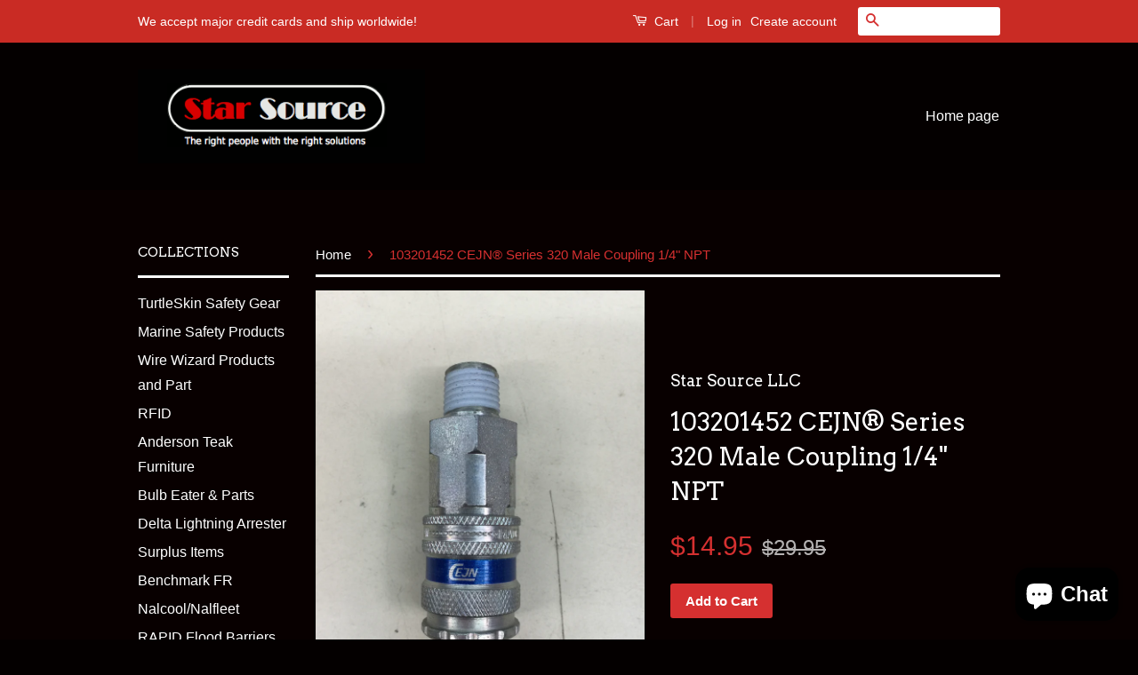

--- FILE ---
content_type: text/html; charset=utf-8
request_url: https://www.starsource-usa.com/products/copy-of-103201402-cejn-series-320-female-coupling-1-4-npt
body_size: 17796
content:
<!doctype html>
<!--[if lt IE 7]><html class="no-js lt-ie9 lt-ie8 lt-ie7" lang="en"> <![endif]-->
<!--[if IE 7]><html class="no-js lt-ie9 lt-ie8" lang="en"> <![endif]-->
<!--[if IE 8]><html class="no-js lt-ie9" lang="en"> <![endif]-->
<!--[if IE 9 ]><html class="ie9 no-js"> <![endif]-->
<!--[if (gt IE 9)|!(IE)]><!--> <html class="no-js"> <!--<![endif]-->
<head>

  <!-- Basic page needs ================================================== -->
  <meta charset="utf-8">
  <meta http-equiv="X-UA-Compatible" content="IE=edge,chrome=1">

  

  <!-- Title and description ================================================== -->
  <title>
  103201452 CEJN® Series 320 Male Coupling 1/4&quot; NPT &ndash; Star Source LLC
  </title>

  
  <meta name="description" content="103201452 CEJN® Series 320 Male Coupling 1/4&quot; NPT New P/N 103202452">
  

  <!-- Social Meta Tags ================================================== -->
  

  <meta property="og:type" content="product">
  <meta property="og:title" content="103201452 CEJN® Series 320 Male Coupling 1/4&quot; NPT">
  <meta property="og:url" content="https://www.starsource-usa.com/products/copy-of-103201402-cejn-series-320-female-coupling-1-4-npt">
  
  <meta property="og:image" content="http://www.starsource-usa.com/cdn/shop/products/2016-01-0810.28.15_grande.jpg?v=1603687479">
  <meta property="og:image:secure_url" content="https://www.starsource-usa.com/cdn/shop/products/2016-01-0810.28.15_grande.jpg?v=1603687479">
  
  <meta property="og:price:amount" content="14.95">
  <meta property="og:price:currency" content="USD">



  <meta property="og:description" content="103201452 CEJN® Series 320 Male Coupling 1/4&quot; NPT New P/N 103202452">


<meta property="og:site_name" content="Star Source LLC">




  <meta name="twitter:card" content="summary">



  <meta name="twitter:title" content="103201452 CEJN® Series 320 Male Coupling 1/4&quot; NPT">
  <meta name="twitter:description" content="103201452 CEJN® Series 320 Male Coupling 1/4&quot; NPT
New P/N 103202452">
  <meta name="twitter:image" content="https://www.starsource-usa.com/cdn/shop/products/2016-01-0810.28.15_large.jpg?v=1603687479">
  <meta name="twitter:image:width" content="480">
  <meta name="twitter:image:height" content="480">



  <!-- Helpers ================================================== -->
  <link rel="canonical" href="https://www.starsource-usa.com/products/copy-of-103201402-cejn-series-320-female-coupling-1-4-npt">
  <meta name="viewport" content="width=device-width,initial-scale=1">
  <meta name="theme-color" content="#d53030">

  
  <!-- Ajaxify Cart Plugin ================================================== -->
  <link href="//www.starsource-usa.com/cdn/shop/t/4/assets/ajaxify.scss.css?v=14563757089951194111509643180" rel="stylesheet" type="text/css" media="all" />
  

  <!-- CSS ================================================== -->
  <link href="//www.starsource-usa.com/cdn/shop/t/4/assets/timber.scss.css?v=55381667804694459081707369480" rel="stylesheet" type="text/css" media="all" />
  <link href="//www.starsource-usa.com/cdn/shop/t/4/assets/theme.scss.css?v=10259087511667382451707369480" rel="stylesheet" type="text/css" media="all" />

  

  
    
    
    <link href="//fonts.googleapis.com/css?family=Arvo:400" rel="stylesheet" type="text/css" media="all" />
  



  <!-- Header hook for plugins ================================================== -->
  <script>window.performance && window.performance.mark && window.performance.mark('shopify.content_for_header.start');</script><meta name="google-site-verification" content="2GRf1dGWJSGFReiB8mF4cRrJ9Od7aiwfV8bPEFbkYJg">
<meta id="shopify-digital-wallet" name="shopify-digital-wallet" content="/12872783/digital_wallets/dialog">
<meta name="shopify-checkout-api-token" content="9744cb9478e3d372aa95bf885c924d35">
<meta id="in-context-paypal-metadata" data-shop-id="12872783" data-venmo-supported="false" data-environment="production" data-locale="en_US" data-paypal-v4="true" data-currency="USD">
<link rel="alternate" hreflang="x-default" href="https://www.starsource-usa.com/products/copy-of-103201402-cejn-series-320-female-coupling-1-4-npt">
<link rel="alternate" hreflang="en" href="https://www.starsource-usa.com/products/copy-of-103201402-cejn-series-320-female-coupling-1-4-npt">
<link rel="alternate" hreflang="es" href="https://www.starsource-usa.com/es/products/copy-of-103201402-cejn-series-320-female-coupling-1-4-npt">
<link rel="alternate" type="application/json+oembed" href="https://www.starsource-usa.com/products/copy-of-103201402-cejn-series-320-female-coupling-1-4-npt.oembed">
<script async="async" src="/checkouts/internal/preloads.js?locale=en-US"></script>
<link rel="preconnect" href="https://shop.app" crossorigin="anonymous">
<script async="async" src="https://shop.app/checkouts/internal/preloads.js?locale=en-US&shop_id=12872783" crossorigin="anonymous"></script>
<script id="apple-pay-shop-capabilities" type="application/json">{"shopId":12872783,"countryCode":"US","currencyCode":"USD","merchantCapabilities":["supports3DS"],"merchantId":"gid:\/\/shopify\/Shop\/12872783","merchantName":"Star Source LLC","requiredBillingContactFields":["postalAddress","email"],"requiredShippingContactFields":["postalAddress","email"],"shippingType":"shipping","supportedNetworks":["visa","masterCard","amex","discover","elo","jcb"],"total":{"type":"pending","label":"Star Source LLC","amount":"1.00"},"shopifyPaymentsEnabled":true,"supportsSubscriptions":true}</script>
<script id="shopify-features" type="application/json">{"accessToken":"9744cb9478e3d372aa95bf885c924d35","betas":["rich-media-storefront-analytics"],"domain":"www.starsource-usa.com","predictiveSearch":true,"shopId":12872783,"locale":"en"}</script>
<script>var Shopify = Shopify || {};
Shopify.shop = "star-source-lifestyle.myshopify.com";
Shopify.locale = "en";
Shopify.currency = {"active":"USD","rate":"1.0"};
Shopify.country = "US";
Shopify.theme = {"name":"Classic","id":109101187,"schema_name":null,"schema_version":null,"theme_store_id":721,"role":"main"};
Shopify.theme.handle = "null";
Shopify.theme.style = {"id":null,"handle":null};
Shopify.cdnHost = "www.starsource-usa.com/cdn";
Shopify.routes = Shopify.routes || {};
Shopify.routes.root = "/";</script>
<script type="module">!function(o){(o.Shopify=o.Shopify||{}).modules=!0}(window);</script>
<script>!function(o){function n(){var o=[];function n(){o.push(Array.prototype.slice.apply(arguments))}return n.q=o,n}var t=o.Shopify=o.Shopify||{};t.loadFeatures=n(),t.autoloadFeatures=n()}(window);</script>
<script>
  window.ShopifyPay = window.ShopifyPay || {};
  window.ShopifyPay.apiHost = "shop.app\/pay";
  window.ShopifyPay.redirectState = null;
</script>
<script id="shop-js-analytics" type="application/json">{"pageType":"product"}</script>
<script defer="defer" async type="module" src="//www.starsource-usa.com/cdn/shopifycloud/shop-js/modules/v2/client.init-shop-cart-sync_BT-GjEfc.en.esm.js"></script>
<script defer="defer" async type="module" src="//www.starsource-usa.com/cdn/shopifycloud/shop-js/modules/v2/chunk.common_D58fp_Oc.esm.js"></script>
<script defer="defer" async type="module" src="//www.starsource-usa.com/cdn/shopifycloud/shop-js/modules/v2/chunk.modal_xMitdFEc.esm.js"></script>
<script type="module">
  await import("//www.starsource-usa.com/cdn/shopifycloud/shop-js/modules/v2/client.init-shop-cart-sync_BT-GjEfc.en.esm.js");
await import("//www.starsource-usa.com/cdn/shopifycloud/shop-js/modules/v2/chunk.common_D58fp_Oc.esm.js");
await import("//www.starsource-usa.com/cdn/shopifycloud/shop-js/modules/v2/chunk.modal_xMitdFEc.esm.js");

  window.Shopify.SignInWithShop?.initShopCartSync?.({"fedCMEnabled":true,"windoidEnabled":true});

</script>
<script>
  window.Shopify = window.Shopify || {};
  if (!window.Shopify.featureAssets) window.Shopify.featureAssets = {};
  window.Shopify.featureAssets['shop-js'] = {"shop-cart-sync":["modules/v2/client.shop-cart-sync_DZOKe7Ll.en.esm.js","modules/v2/chunk.common_D58fp_Oc.esm.js","modules/v2/chunk.modal_xMitdFEc.esm.js"],"init-fed-cm":["modules/v2/client.init-fed-cm_B6oLuCjv.en.esm.js","modules/v2/chunk.common_D58fp_Oc.esm.js","modules/v2/chunk.modal_xMitdFEc.esm.js"],"shop-cash-offers":["modules/v2/client.shop-cash-offers_D2sdYoxE.en.esm.js","modules/v2/chunk.common_D58fp_Oc.esm.js","modules/v2/chunk.modal_xMitdFEc.esm.js"],"shop-login-button":["modules/v2/client.shop-login-button_QeVjl5Y3.en.esm.js","modules/v2/chunk.common_D58fp_Oc.esm.js","modules/v2/chunk.modal_xMitdFEc.esm.js"],"pay-button":["modules/v2/client.pay-button_DXTOsIq6.en.esm.js","modules/v2/chunk.common_D58fp_Oc.esm.js","modules/v2/chunk.modal_xMitdFEc.esm.js"],"shop-button":["modules/v2/client.shop-button_DQZHx9pm.en.esm.js","modules/v2/chunk.common_D58fp_Oc.esm.js","modules/v2/chunk.modal_xMitdFEc.esm.js"],"avatar":["modules/v2/client.avatar_BTnouDA3.en.esm.js"],"init-windoid":["modules/v2/client.init-windoid_CR1B-cfM.en.esm.js","modules/v2/chunk.common_D58fp_Oc.esm.js","modules/v2/chunk.modal_xMitdFEc.esm.js"],"init-shop-for-new-customer-accounts":["modules/v2/client.init-shop-for-new-customer-accounts_C_vY_xzh.en.esm.js","modules/v2/client.shop-login-button_QeVjl5Y3.en.esm.js","modules/v2/chunk.common_D58fp_Oc.esm.js","modules/v2/chunk.modal_xMitdFEc.esm.js"],"init-shop-email-lookup-coordinator":["modules/v2/client.init-shop-email-lookup-coordinator_BI7n9ZSv.en.esm.js","modules/v2/chunk.common_D58fp_Oc.esm.js","modules/v2/chunk.modal_xMitdFEc.esm.js"],"init-shop-cart-sync":["modules/v2/client.init-shop-cart-sync_BT-GjEfc.en.esm.js","modules/v2/chunk.common_D58fp_Oc.esm.js","modules/v2/chunk.modal_xMitdFEc.esm.js"],"shop-toast-manager":["modules/v2/client.shop-toast-manager_DiYdP3xc.en.esm.js","modules/v2/chunk.common_D58fp_Oc.esm.js","modules/v2/chunk.modal_xMitdFEc.esm.js"],"init-customer-accounts":["modules/v2/client.init-customer-accounts_D9ZNqS-Q.en.esm.js","modules/v2/client.shop-login-button_QeVjl5Y3.en.esm.js","modules/v2/chunk.common_D58fp_Oc.esm.js","modules/v2/chunk.modal_xMitdFEc.esm.js"],"init-customer-accounts-sign-up":["modules/v2/client.init-customer-accounts-sign-up_iGw4briv.en.esm.js","modules/v2/client.shop-login-button_QeVjl5Y3.en.esm.js","modules/v2/chunk.common_D58fp_Oc.esm.js","modules/v2/chunk.modal_xMitdFEc.esm.js"],"shop-follow-button":["modules/v2/client.shop-follow-button_CqMgW2wH.en.esm.js","modules/v2/chunk.common_D58fp_Oc.esm.js","modules/v2/chunk.modal_xMitdFEc.esm.js"],"checkout-modal":["modules/v2/client.checkout-modal_xHeaAweL.en.esm.js","modules/v2/chunk.common_D58fp_Oc.esm.js","modules/v2/chunk.modal_xMitdFEc.esm.js"],"shop-login":["modules/v2/client.shop-login_D91U-Q7h.en.esm.js","modules/v2/chunk.common_D58fp_Oc.esm.js","modules/v2/chunk.modal_xMitdFEc.esm.js"],"lead-capture":["modules/v2/client.lead-capture_BJmE1dJe.en.esm.js","modules/v2/chunk.common_D58fp_Oc.esm.js","modules/v2/chunk.modal_xMitdFEc.esm.js"],"payment-terms":["modules/v2/client.payment-terms_Ci9AEqFq.en.esm.js","modules/v2/chunk.common_D58fp_Oc.esm.js","modules/v2/chunk.modal_xMitdFEc.esm.js"]};
</script>
<script id="__st">var __st={"a":12872783,"offset":-21600,"reqid":"0a37593d-9ced-4caa-b13b-5943c5e5c61b-1769102605","pageurl":"www.starsource-usa.com\/products\/copy-of-103201402-cejn-series-320-female-coupling-1-4-npt","u":"6448c55c1047","p":"product","rtyp":"product","rid":4687780642891};</script>
<script>window.ShopifyPaypalV4VisibilityTracking = true;</script>
<script id="captcha-bootstrap">!function(){'use strict';const t='contact',e='account',n='new_comment',o=[[t,t],['blogs',n],['comments',n],[t,'customer']],c=[[e,'customer_login'],[e,'guest_login'],[e,'recover_customer_password'],[e,'create_customer']],r=t=>t.map((([t,e])=>`form[action*='/${t}']:not([data-nocaptcha='true']) input[name='form_type'][value='${e}']`)).join(','),a=t=>()=>t?[...document.querySelectorAll(t)].map((t=>t.form)):[];function s(){const t=[...o],e=r(t);return a(e)}const i='password',u='form_key',d=['recaptcha-v3-token','g-recaptcha-response','h-captcha-response',i],f=()=>{try{return window.sessionStorage}catch{return}},m='__shopify_v',_=t=>t.elements[u];function p(t,e,n=!1){try{const o=window.sessionStorage,c=JSON.parse(o.getItem(e)),{data:r}=function(t){const{data:e,action:n}=t;return t[m]||n?{data:e,action:n}:{data:t,action:n}}(c);for(const[e,n]of Object.entries(r))t.elements[e]&&(t.elements[e].value=n);n&&o.removeItem(e)}catch(o){console.error('form repopulation failed',{error:o})}}const l='form_type',E='cptcha';function T(t){t.dataset[E]=!0}const w=window,h=w.document,L='Shopify',v='ce_forms',y='captcha';let A=!1;((t,e)=>{const n=(g='f06e6c50-85a8-45c8-87d0-21a2b65856fe',I='https://cdn.shopify.com/shopifycloud/storefront-forms-hcaptcha/ce_storefront_forms_captcha_hcaptcha.v1.5.2.iife.js',D={infoText:'Protected by hCaptcha',privacyText:'Privacy',termsText:'Terms'},(t,e,n)=>{const o=w[L][v],c=o.bindForm;if(c)return c(t,g,e,D).then(n);var r;o.q.push([[t,g,e,D],n]),r=I,A||(h.body.append(Object.assign(h.createElement('script'),{id:'captcha-provider',async:!0,src:r})),A=!0)});var g,I,D;w[L]=w[L]||{},w[L][v]=w[L][v]||{},w[L][v].q=[],w[L][y]=w[L][y]||{},w[L][y].protect=function(t,e){n(t,void 0,e),T(t)},Object.freeze(w[L][y]),function(t,e,n,w,h,L){const[v,y,A,g]=function(t,e,n){const i=e?o:[],u=t?c:[],d=[...i,...u],f=r(d),m=r(i),_=r(d.filter((([t,e])=>n.includes(e))));return[a(f),a(m),a(_),s()]}(w,h,L),I=t=>{const e=t.target;return e instanceof HTMLFormElement?e:e&&e.form},D=t=>v().includes(t);t.addEventListener('submit',(t=>{const e=I(t);if(!e)return;const n=D(e)&&!e.dataset.hcaptchaBound&&!e.dataset.recaptchaBound,o=_(e),c=g().includes(e)&&(!o||!o.value);(n||c)&&t.preventDefault(),c&&!n&&(function(t){try{if(!f())return;!function(t){const e=f();if(!e)return;const n=_(t);if(!n)return;const o=n.value;o&&e.removeItem(o)}(t);const e=Array.from(Array(32),(()=>Math.random().toString(36)[2])).join('');!function(t,e){_(t)||t.append(Object.assign(document.createElement('input'),{type:'hidden',name:u})),t.elements[u].value=e}(t,e),function(t,e){const n=f();if(!n)return;const o=[...t.querySelectorAll(`input[type='${i}']`)].map((({name:t})=>t)),c=[...d,...o],r={};for(const[a,s]of new FormData(t).entries())c.includes(a)||(r[a]=s);n.setItem(e,JSON.stringify({[m]:1,action:t.action,data:r}))}(t,e)}catch(e){console.error('failed to persist form',e)}}(e),e.submit())}));const S=(t,e)=>{t&&!t.dataset[E]&&(n(t,e.some((e=>e===t))),T(t))};for(const o of['focusin','change'])t.addEventListener(o,(t=>{const e=I(t);D(e)&&S(e,y())}));const B=e.get('form_key'),M=e.get(l),P=B&&M;t.addEventListener('DOMContentLoaded',(()=>{const t=y();if(P)for(const e of t)e.elements[l].value===M&&p(e,B);[...new Set([...A(),...v().filter((t=>'true'===t.dataset.shopifyCaptcha))])].forEach((e=>S(e,t)))}))}(h,new URLSearchParams(w.location.search),n,t,e,['guest_login'])})(!0,!0)}();</script>
<script integrity="sha256-4kQ18oKyAcykRKYeNunJcIwy7WH5gtpwJnB7kiuLZ1E=" data-source-attribution="shopify.loadfeatures" defer="defer" src="//www.starsource-usa.com/cdn/shopifycloud/storefront/assets/storefront/load_feature-a0a9edcb.js" crossorigin="anonymous"></script>
<script crossorigin="anonymous" defer="defer" src="//www.starsource-usa.com/cdn/shopifycloud/storefront/assets/shopify_pay/storefront-65b4c6d7.js?v=20250812"></script>
<script data-source-attribution="shopify.dynamic_checkout.dynamic.init">var Shopify=Shopify||{};Shopify.PaymentButton=Shopify.PaymentButton||{isStorefrontPortableWallets:!0,init:function(){window.Shopify.PaymentButton.init=function(){};var t=document.createElement("script");t.src="https://www.starsource-usa.com/cdn/shopifycloud/portable-wallets/latest/portable-wallets.en.js",t.type="module",document.head.appendChild(t)}};
</script>
<script data-source-attribution="shopify.dynamic_checkout.buyer_consent">
  function portableWalletsHideBuyerConsent(e){var t=document.getElementById("shopify-buyer-consent"),n=document.getElementById("shopify-subscription-policy-button");t&&n&&(t.classList.add("hidden"),t.setAttribute("aria-hidden","true"),n.removeEventListener("click",e))}function portableWalletsShowBuyerConsent(e){var t=document.getElementById("shopify-buyer-consent"),n=document.getElementById("shopify-subscription-policy-button");t&&n&&(t.classList.remove("hidden"),t.removeAttribute("aria-hidden"),n.addEventListener("click",e))}window.Shopify?.PaymentButton&&(window.Shopify.PaymentButton.hideBuyerConsent=portableWalletsHideBuyerConsent,window.Shopify.PaymentButton.showBuyerConsent=portableWalletsShowBuyerConsent);
</script>
<script data-source-attribution="shopify.dynamic_checkout.cart.bootstrap">document.addEventListener("DOMContentLoaded",(function(){function t(){return document.querySelector("shopify-accelerated-checkout-cart, shopify-accelerated-checkout")}if(t())Shopify.PaymentButton.init();else{new MutationObserver((function(e,n){t()&&(Shopify.PaymentButton.init(),n.disconnect())})).observe(document.body,{childList:!0,subtree:!0})}}));
</script>
<link id="shopify-accelerated-checkout-styles" rel="stylesheet" media="screen" href="https://www.starsource-usa.com/cdn/shopifycloud/portable-wallets/latest/accelerated-checkout-backwards-compat.css" crossorigin="anonymous">
<style id="shopify-accelerated-checkout-cart">
        #shopify-buyer-consent {
  margin-top: 1em;
  display: inline-block;
  width: 100%;
}

#shopify-buyer-consent.hidden {
  display: none;
}

#shopify-subscription-policy-button {
  background: none;
  border: none;
  padding: 0;
  text-decoration: underline;
  font-size: inherit;
  cursor: pointer;
}

#shopify-subscription-policy-button::before {
  box-shadow: none;
}

      </style>

<script>window.performance && window.performance.mark && window.performance.mark('shopify.content_for_header.end');</script>

  

<!--[if lt IE 9]>
<script src="//cdnjs.cloudflare.com/ajax/libs/html5shiv/3.7.2/html5shiv.min.js" type="text/javascript"></script>
<script src="//www.starsource-usa.com/cdn/shop/t/4/assets/respond.min.js?v=52248677837542619231464382554" type="text/javascript"></script>
<link href="//www.starsource-usa.com/cdn/shop/t/4/assets/respond-proxy.html" id="respond-proxy" rel="respond-proxy" />
<link href="//www.starsource-usa.com/search?q=54f5a23c6843aad7c13ebeba525bd820" id="respond-redirect" rel="respond-redirect" />
<script src="//www.starsource-usa.com/search?q=54f5a23c6843aad7c13ebeba525bd820" type="text/javascript"></script>
<![endif]-->



  <script src="//ajax.googleapis.com/ajax/libs/jquery/1.11.0/jquery.min.js" type="text/javascript"></script>
  <script src="//www.starsource-usa.com/cdn/shop/t/4/assets/modernizr.min.js?v=26620055551102246001464382553" type="text/javascript"></script>

  
  

<script src="https://cdn.shopify.com/extensions/e8878072-2f6b-4e89-8082-94b04320908d/inbox-1254/assets/inbox-chat-loader.js" type="text/javascript" defer="defer"></script>
<link href="https://monorail-edge.shopifysvc.com" rel="dns-prefetch">
<script>(function(){if ("sendBeacon" in navigator && "performance" in window) {try {var session_token_from_headers = performance.getEntriesByType('navigation')[0].serverTiming.find(x => x.name == '_s').description;} catch {var session_token_from_headers = undefined;}var session_cookie_matches = document.cookie.match(/_shopify_s=([^;]*)/);var session_token_from_cookie = session_cookie_matches && session_cookie_matches.length === 2 ? session_cookie_matches[1] : "";var session_token = session_token_from_headers || session_token_from_cookie || "";function handle_abandonment_event(e) {var entries = performance.getEntries().filter(function(entry) {return /monorail-edge.shopifysvc.com/.test(entry.name);});if (!window.abandonment_tracked && entries.length === 0) {window.abandonment_tracked = true;var currentMs = Date.now();var navigation_start = performance.timing.navigationStart;var payload = {shop_id: 12872783,url: window.location.href,navigation_start,duration: currentMs - navigation_start,session_token,page_type: "product"};window.navigator.sendBeacon("https://monorail-edge.shopifysvc.com/v1/produce", JSON.stringify({schema_id: "online_store_buyer_site_abandonment/1.1",payload: payload,metadata: {event_created_at_ms: currentMs,event_sent_at_ms: currentMs}}));}}window.addEventListener('pagehide', handle_abandonment_event);}}());</script>
<script id="web-pixels-manager-setup">(function e(e,d,r,n,o){if(void 0===o&&(o={}),!Boolean(null===(a=null===(i=window.Shopify)||void 0===i?void 0:i.analytics)||void 0===a?void 0:a.replayQueue)){var i,a;window.Shopify=window.Shopify||{};var t=window.Shopify;t.analytics=t.analytics||{};var s=t.analytics;s.replayQueue=[],s.publish=function(e,d,r){return s.replayQueue.push([e,d,r]),!0};try{self.performance.mark("wpm:start")}catch(e){}var l=function(){var e={modern:/Edge?\/(1{2}[4-9]|1[2-9]\d|[2-9]\d{2}|\d{4,})\.\d+(\.\d+|)|Firefox\/(1{2}[4-9]|1[2-9]\d|[2-9]\d{2}|\d{4,})\.\d+(\.\d+|)|Chrom(ium|e)\/(9{2}|\d{3,})\.\d+(\.\d+|)|(Maci|X1{2}).+ Version\/(15\.\d+|(1[6-9]|[2-9]\d|\d{3,})\.\d+)([,.]\d+|)( \(\w+\)|)( Mobile\/\w+|) Safari\/|Chrome.+OPR\/(9{2}|\d{3,})\.\d+\.\d+|(CPU[ +]OS|iPhone[ +]OS|CPU[ +]iPhone|CPU IPhone OS|CPU iPad OS)[ +]+(15[._]\d+|(1[6-9]|[2-9]\d|\d{3,})[._]\d+)([._]\d+|)|Android:?[ /-](13[3-9]|1[4-9]\d|[2-9]\d{2}|\d{4,})(\.\d+|)(\.\d+|)|Android.+Firefox\/(13[5-9]|1[4-9]\d|[2-9]\d{2}|\d{4,})\.\d+(\.\d+|)|Android.+Chrom(ium|e)\/(13[3-9]|1[4-9]\d|[2-9]\d{2}|\d{4,})\.\d+(\.\d+|)|SamsungBrowser\/([2-9]\d|\d{3,})\.\d+/,legacy:/Edge?\/(1[6-9]|[2-9]\d|\d{3,})\.\d+(\.\d+|)|Firefox\/(5[4-9]|[6-9]\d|\d{3,})\.\d+(\.\d+|)|Chrom(ium|e)\/(5[1-9]|[6-9]\d|\d{3,})\.\d+(\.\d+|)([\d.]+$|.*Safari\/(?![\d.]+ Edge\/[\d.]+$))|(Maci|X1{2}).+ Version\/(10\.\d+|(1[1-9]|[2-9]\d|\d{3,})\.\d+)([,.]\d+|)( \(\w+\)|)( Mobile\/\w+|) Safari\/|Chrome.+OPR\/(3[89]|[4-9]\d|\d{3,})\.\d+\.\d+|(CPU[ +]OS|iPhone[ +]OS|CPU[ +]iPhone|CPU IPhone OS|CPU iPad OS)[ +]+(10[._]\d+|(1[1-9]|[2-9]\d|\d{3,})[._]\d+)([._]\d+|)|Android:?[ /-](13[3-9]|1[4-9]\d|[2-9]\d{2}|\d{4,})(\.\d+|)(\.\d+|)|Mobile Safari.+OPR\/([89]\d|\d{3,})\.\d+\.\d+|Android.+Firefox\/(13[5-9]|1[4-9]\d|[2-9]\d{2}|\d{4,})\.\d+(\.\d+|)|Android.+Chrom(ium|e)\/(13[3-9]|1[4-9]\d|[2-9]\d{2}|\d{4,})\.\d+(\.\d+|)|Android.+(UC? ?Browser|UCWEB|U3)[ /]?(15\.([5-9]|\d{2,})|(1[6-9]|[2-9]\d|\d{3,})\.\d+)\.\d+|SamsungBrowser\/(5\.\d+|([6-9]|\d{2,})\.\d+)|Android.+MQ{2}Browser\/(14(\.(9|\d{2,})|)|(1[5-9]|[2-9]\d|\d{3,})(\.\d+|))(\.\d+|)|K[Aa][Ii]OS\/(3\.\d+|([4-9]|\d{2,})\.\d+)(\.\d+|)/},d=e.modern,r=e.legacy,n=navigator.userAgent;return n.match(d)?"modern":n.match(r)?"legacy":"unknown"}(),u="modern"===l?"modern":"legacy",c=(null!=n?n:{modern:"",legacy:""})[u],f=function(e){return[e.baseUrl,"/wpm","/b",e.hashVersion,"modern"===e.buildTarget?"m":"l",".js"].join("")}({baseUrl:d,hashVersion:r,buildTarget:u}),m=function(e){var d=e.version,r=e.bundleTarget,n=e.surface,o=e.pageUrl,i=e.monorailEndpoint;return{emit:function(e){var a=e.status,t=e.errorMsg,s=(new Date).getTime(),l=JSON.stringify({metadata:{event_sent_at_ms:s},events:[{schema_id:"web_pixels_manager_load/3.1",payload:{version:d,bundle_target:r,page_url:o,status:a,surface:n,error_msg:t},metadata:{event_created_at_ms:s}}]});if(!i)return console&&console.warn&&console.warn("[Web Pixels Manager] No Monorail endpoint provided, skipping logging."),!1;try{return self.navigator.sendBeacon.bind(self.navigator)(i,l)}catch(e){}var u=new XMLHttpRequest;try{return u.open("POST",i,!0),u.setRequestHeader("Content-Type","text/plain"),u.send(l),!0}catch(e){return console&&console.warn&&console.warn("[Web Pixels Manager] Got an unhandled error while logging to Monorail."),!1}}}}({version:r,bundleTarget:l,surface:e.surface,pageUrl:self.location.href,monorailEndpoint:e.monorailEndpoint});try{o.browserTarget=l,function(e){var d=e.src,r=e.async,n=void 0===r||r,o=e.onload,i=e.onerror,a=e.sri,t=e.scriptDataAttributes,s=void 0===t?{}:t,l=document.createElement("script"),u=document.querySelector("head"),c=document.querySelector("body");if(l.async=n,l.src=d,a&&(l.integrity=a,l.crossOrigin="anonymous"),s)for(var f in s)if(Object.prototype.hasOwnProperty.call(s,f))try{l.dataset[f]=s[f]}catch(e){}if(o&&l.addEventListener("load",o),i&&l.addEventListener("error",i),u)u.appendChild(l);else{if(!c)throw new Error("Did not find a head or body element to append the script");c.appendChild(l)}}({src:f,async:!0,onload:function(){if(!function(){var e,d;return Boolean(null===(d=null===(e=window.Shopify)||void 0===e?void 0:e.analytics)||void 0===d?void 0:d.initialized)}()){var d=window.webPixelsManager.init(e)||void 0;if(d){var r=window.Shopify.analytics;r.replayQueue.forEach((function(e){var r=e[0],n=e[1],o=e[2];d.publishCustomEvent(r,n,o)})),r.replayQueue=[],r.publish=d.publishCustomEvent,r.visitor=d.visitor,r.initialized=!0}}},onerror:function(){return m.emit({status:"failed",errorMsg:"".concat(f," has failed to load")})},sri:function(e){var d=/^sha384-[A-Za-z0-9+/=]+$/;return"string"==typeof e&&d.test(e)}(c)?c:"",scriptDataAttributes:o}),m.emit({status:"loading"})}catch(e){m.emit({status:"failed",errorMsg:(null==e?void 0:e.message)||"Unknown error"})}}})({shopId: 12872783,storefrontBaseUrl: "https://www.starsource-usa.com",extensionsBaseUrl: "https://extensions.shopifycdn.com/cdn/shopifycloud/web-pixels-manager",monorailEndpoint: "https://monorail-edge.shopifysvc.com/unstable/produce_batch",surface: "storefront-renderer",enabledBetaFlags: ["2dca8a86"],webPixelsConfigList: [{"id":"301891659","configuration":"{\"config\":\"{\\\"pixel_id\\\":\\\"GT-T9KV7WC\\\",\\\"target_country\\\":\\\"US\\\",\\\"gtag_events\\\":[{\\\"type\\\":\\\"purchase\\\",\\\"action_label\\\":\\\"MC-V75192T7Q6\\\"},{\\\"type\\\":\\\"page_view\\\",\\\"action_label\\\":\\\"MC-V75192T7Q6\\\"},{\\\"type\\\":\\\"view_item\\\",\\\"action_label\\\":\\\"MC-V75192T7Q6\\\"}],\\\"enable_monitoring_mode\\\":false}\"}","eventPayloadVersion":"v1","runtimeContext":"OPEN","scriptVersion":"b2a88bafab3e21179ed38636efcd8a93","type":"APP","apiClientId":1780363,"privacyPurposes":[],"dataSharingAdjustments":{"protectedCustomerApprovalScopes":["read_customer_address","read_customer_email","read_customer_name","read_customer_personal_data","read_customer_phone"]}},{"id":"shopify-app-pixel","configuration":"{}","eventPayloadVersion":"v1","runtimeContext":"STRICT","scriptVersion":"0450","apiClientId":"shopify-pixel","type":"APP","privacyPurposes":["ANALYTICS","MARKETING"]},{"id":"shopify-custom-pixel","eventPayloadVersion":"v1","runtimeContext":"LAX","scriptVersion":"0450","apiClientId":"shopify-pixel","type":"CUSTOM","privacyPurposes":["ANALYTICS","MARKETING"]}],isMerchantRequest: false,initData: {"shop":{"name":"Star Source LLC","paymentSettings":{"currencyCode":"USD"},"myshopifyDomain":"star-source-lifestyle.myshopify.com","countryCode":"US","storefrontUrl":"https:\/\/www.starsource-usa.com"},"customer":null,"cart":null,"checkout":null,"productVariants":[{"price":{"amount":14.95,"currencyCode":"USD"},"product":{"title":"103201452 CEJN® Series 320 Male Coupling 1\/4\" NPT","vendor":"Star Source LLC","id":"4687780642891","untranslatedTitle":"103201452 CEJN® Series 320 Male Coupling 1\/4\" NPT","url":"\/products\/copy-of-103201402-cejn-series-320-female-coupling-1-4-npt","type":"Surplus"},"id":"32919105536075","image":{"src":"\/\/www.starsource-usa.com\/cdn\/shop\/products\/2016-01-0810.28.15.jpg?v=1603687479"},"sku":"10-320-1402 CEJN","title":"Default Title","untranslatedTitle":"Default Title"}],"purchasingCompany":null},},"https://www.starsource-usa.com/cdn","fcfee988w5aeb613cpc8e4bc33m6693e112",{"modern":"","legacy":""},{"shopId":"12872783","storefrontBaseUrl":"https:\/\/www.starsource-usa.com","extensionBaseUrl":"https:\/\/extensions.shopifycdn.com\/cdn\/shopifycloud\/web-pixels-manager","surface":"storefront-renderer","enabledBetaFlags":"[\"2dca8a86\"]","isMerchantRequest":"false","hashVersion":"fcfee988w5aeb613cpc8e4bc33m6693e112","publish":"custom","events":"[[\"page_viewed\",{}],[\"product_viewed\",{\"productVariant\":{\"price\":{\"amount\":14.95,\"currencyCode\":\"USD\"},\"product\":{\"title\":\"103201452 CEJN® Series 320 Male Coupling 1\/4\\\" NPT\",\"vendor\":\"Star Source LLC\",\"id\":\"4687780642891\",\"untranslatedTitle\":\"103201452 CEJN® Series 320 Male Coupling 1\/4\\\" NPT\",\"url\":\"\/products\/copy-of-103201402-cejn-series-320-female-coupling-1-4-npt\",\"type\":\"Surplus\"},\"id\":\"32919105536075\",\"image\":{\"src\":\"\/\/www.starsource-usa.com\/cdn\/shop\/products\/2016-01-0810.28.15.jpg?v=1603687479\"},\"sku\":\"10-320-1402 CEJN\",\"title\":\"Default Title\",\"untranslatedTitle\":\"Default Title\"}}]]"});</script><script>
  window.ShopifyAnalytics = window.ShopifyAnalytics || {};
  window.ShopifyAnalytics.meta = window.ShopifyAnalytics.meta || {};
  window.ShopifyAnalytics.meta.currency = 'USD';
  var meta = {"product":{"id":4687780642891,"gid":"gid:\/\/shopify\/Product\/4687780642891","vendor":"Star Source LLC","type":"Surplus","handle":"copy-of-103201402-cejn-series-320-female-coupling-1-4-npt","variants":[{"id":32919105536075,"price":1495,"name":"103201452 CEJN® Series 320 Male Coupling 1\/4\" NPT","public_title":null,"sku":"10-320-1402 CEJN"}],"remote":false},"page":{"pageType":"product","resourceType":"product","resourceId":4687780642891,"requestId":"0a37593d-9ced-4caa-b13b-5943c5e5c61b-1769102605"}};
  for (var attr in meta) {
    window.ShopifyAnalytics.meta[attr] = meta[attr];
  }
</script>
<script class="analytics">
  (function () {
    var customDocumentWrite = function(content) {
      var jquery = null;

      if (window.jQuery) {
        jquery = window.jQuery;
      } else if (window.Checkout && window.Checkout.$) {
        jquery = window.Checkout.$;
      }

      if (jquery) {
        jquery('body').append(content);
      }
    };

    var hasLoggedConversion = function(token) {
      if (token) {
        return document.cookie.indexOf('loggedConversion=' + token) !== -1;
      }
      return false;
    }

    var setCookieIfConversion = function(token) {
      if (token) {
        var twoMonthsFromNow = new Date(Date.now());
        twoMonthsFromNow.setMonth(twoMonthsFromNow.getMonth() + 2);

        document.cookie = 'loggedConversion=' + token + '; expires=' + twoMonthsFromNow;
      }
    }

    var trekkie = window.ShopifyAnalytics.lib = window.trekkie = window.trekkie || [];
    if (trekkie.integrations) {
      return;
    }
    trekkie.methods = [
      'identify',
      'page',
      'ready',
      'track',
      'trackForm',
      'trackLink'
    ];
    trekkie.factory = function(method) {
      return function() {
        var args = Array.prototype.slice.call(arguments);
        args.unshift(method);
        trekkie.push(args);
        return trekkie;
      };
    };
    for (var i = 0; i < trekkie.methods.length; i++) {
      var key = trekkie.methods[i];
      trekkie[key] = trekkie.factory(key);
    }
    trekkie.load = function(config) {
      trekkie.config = config || {};
      trekkie.config.initialDocumentCookie = document.cookie;
      var first = document.getElementsByTagName('script')[0];
      var script = document.createElement('script');
      script.type = 'text/javascript';
      script.onerror = function(e) {
        var scriptFallback = document.createElement('script');
        scriptFallback.type = 'text/javascript';
        scriptFallback.onerror = function(error) {
                var Monorail = {
      produce: function produce(monorailDomain, schemaId, payload) {
        var currentMs = new Date().getTime();
        var event = {
          schema_id: schemaId,
          payload: payload,
          metadata: {
            event_created_at_ms: currentMs,
            event_sent_at_ms: currentMs
          }
        };
        return Monorail.sendRequest("https://" + monorailDomain + "/v1/produce", JSON.stringify(event));
      },
      sendRequest: function sendRequest(endpointUrl, payload) {
        // Try the sendBeacon API
        if (window && window.navigator && typeof window.navigator.sendBeacon === 'function' && typeof window.Blob === 'function' && !Monorail.isIos12()) {
          var blobData = new window.Blob([payload], {
            type: 'text/plain'
          });

          if (window.navigator.sendBeacon(endpointUrl, blobData)) {
            return true;
          } // sendBeacon was not successful

        } // XHR beacon

        var xhr = new XMLHttpRequest();

        try {
          xhr.open('POST', endpointUrl);
          xhr.setRequestHeader('Content-Type', 'text/plain');
          xhr.send(payload);
        } catch (e) {
          console.log(e);
        }

        return false;
      },
      isIos12: function isIos12() {
        return window.navigator.userAgent.lastIndexOf('iPhone; CPU iPhone OS 12_') !== -1 || window.navigator.userAgent.lastIndexOf('iPad; CPU OS 12_') !== -1;
      }
    };
    Monorail.produce('monorail-edge.shopifysvc.com',
      'trekkie_storefront_load_errors/1.1',
      {shop_id: 12872783,
      theme_id: 109101187,
      app_name: "storefront",
      context_url: window.location.href,
      source_url: "//www.starsource-usa.com/cdn/s/trekkie.storefront.46a754ac07d08c656eb845cfbf513dd9a18d4ced.min.js"});

        };
        scriptFallback.async = true;
        scriptFallback.src = '//www.starsource-usa.com/cdn/s/trekkie.storefront.46a754ac07d08c656eb845cfbf513dd9a18d4ced.min.js';
        first.parentNode.insertBefore(scriptFallback, first);
      };
      script.async = true;
      script.src = '//www.starsource-usa.com/cdn/s/trekkie.storefront.46a754ac07d08c656eb845cfbf513dd9a18d4ced.min.js';
      first.parentNode.insertBefore(script, first);
    };
    trekkie.load(
      {"Trekkie":{"appName":"storefront","development":false,"defaultAttributes":{"shopId":12872783,"isMerchantRequest":null,"themeId":109101187,"themeCityHash":"6858237782850055571","contentLanguage":"en","currency":"USD","eventMetadataId":"5103137d-df03-4956-94b2-59a9984beb3f"},"isServerSideCookieWritingEnabled":true,"monorailRegion":"shop_domain","enabledBetaFlags":["65f19447"]},"Session Attribution":{},"S2S":{"facebookCapiEnabled":false,"source":"trekkie-storefront-renderer","apiClientId":580111}}
    );

    var loaded = false;
    trekkie.ready(function() {
      if (loaded) return;
      loaded = true;

      window.ShopifyAnalytics.lib = window.trekkie;

      var originalDocumentWrite = document.write;
      document.write = customDocumentWrite;
      try { window.ShopifyAnalytics.merchantGoogleAnalytics.call(this); } catch(error) {};
      document.write = originalDocumentWrite;

      window.ShopifyAnalytics.lib.page(null,{"pageType":"product","resourceType":"product","resourceId":4687780642891,"requestId":"0a37593d-9ced-4caa-b13b-5943c5e5c61b-1769102605","shopifyEmitted":true});

      var match = window.location.pathname.match(/checkouts\/(.+)\/(thank_you|post_purchase)/)
      var token = match? match[1]: undefined;
      if (!hasLoggedConversion(token)) {
        setCookieIfConversion(token);
        window.ShopifyAnalytics.lib.track("Viewed Product",{"currency":"USD","variantId":32919105536075,"productId":4687780642891,"productGid":"gid:\/\/shopify\/Product\/4687780642891","name":"103201452 CEJN® Series 320 Male Coupling 1\/4\" NPT","price":"14.95","sku":"10-320-1402 CEJN","brand":"Star Source LLC","variant":null,"category":"Surplus","nonInteraction":true,"remote":false},undefined,undefined,{"shopifyEmitted":true});
      window.ShopifyAnalytics.lib.track("monorail:\/\/trekkie_storefront_viewed_product\/1.1",{"currency":"USD","variantId":32919105536075,"productId":4687780642891,"productGid":"gid:\/\/shopify\/Product\/4687780642891","name":"103201452 CEJN® Series 320 Male Coupling 1\/4\" NPT","price":"14.95","sku":"10-320-1402 CEJN","brand":"Star Source LLC","variant":null,"category":"Surplus","nonInteraction":true,"remote":false,"referer":"https:\/\/www.starsource-usa.com\/products\/copy-of-103201402-cejn-series-320-female-coupling-1-4-npt"});
      }
    });


        var eventsListenerScript = document.createElement('script');
        eventsListenerScript.async = true;
        eventsListenerScript.src = "//www.starsource-usa.com/cdn/shopifycloud/storefront/assets/shop_events_listener-3da45d37.js";
        document.getElementsByTagName('head')[0].appendChild(eventsListenerScript);

})();</script>
<script
  defer
  src="https://www.starsource-usa.com/cdn/shopifycloud/perf-kit/shopify-perf-kit-3.0.4.min.js"
  data-application="storefront-renderer"
  data-shop-id="12872783"
  data-render-region="gcp-us-central1"
  data-page-type="product"
  data-theme-instance-id="109101187"
  data-theme-name=""
  data-theme-version=""
  data-monorail-region="shop_domain"
  data-resource-timing-sampling-rate="10"
  data-shs="true"
  data-shs-beacon="true"
  data-shs-export-with-fetch="true"
  data-shs-logs-sample-rate="1"
  data-shs-beacon-endpoint="https://www.starsource-usa.com/api/collect"
></script>
</head>

<body id="103201452-cejn-series-320-male-coupling-1-4-quot-npt" class="template-product" >

  <div class="header-bar">
  <div class="wrapper medium-down--hide">
    <div class="large--display-table">
      <div class="header-bar__left large--display-table-cell">
        
          <div class="header-bar__module header-bar__message">
            We accept major credit cards and ship worldwide!
          </div>
        
      </div>

      <div class="header-bar__right large--display-table-cell">
        <div class="header-bar__module">
          <a href="/cart" class="cart-toggle">
            <span class="icon icon-cart header-bar__cart-icon" aria-hidden="true"></span>
            Cart
            <span class="cart-count header-bar__cart-count hidden-count">0</span>
          </a>
        </div>

        
          <span class="header-bar__sep" aria-hidden="true">|</span>
          <ul class="header-bar__module header-bar__module--list">
            
              <li>
                <a href="https://www.starsource-usa.com/customer_authentication/redirect?locale=en&amp;region_country=US" id="customer_login_link">Log in</a>
              </li>
              <li>
                <a href="https://shopify.com/12872783/account?locale=en" id="customer_register_link">Create account</a>
              </li>
            
          </ul>
        
        
        
          <div class="header-bar__module header-bar__search">
            


  <form action="/search" method="get" class="header-bar__search-form clearfix" role="search">
    
    <input type="search" name="q" value="" aria-label="Search our store" class="header-bar__search-input">
    <button type="submit" class="btn icon-fallback-text header-bar__search-submit">
      <span class="icon icon-search" aria-hidden="true"></span>
      <span class="fallback-text">Search</span>
    </button>
  </form>


          </div>
        

      </div>
    </div>
  </div>
  <div class="wrapper large--hide">
    <button type="button" class="mobile-nav-trigger" id="MobileNavTrigger">
      <span class="icon icon-hamburger" aria-hidden="true"></span>
      Menu
    </button>
    <a href="/cart" class="cart-toggle mobile-cart-toggle">
      <span class="icon icon-cart header-bar__cart-icon" aria-hidden="true"></span>
      Cart <span class="cart-count hidden-count">0</span>
    </a>
  </div>
  <ul id="MobileNav" class="mobile-nav large--hide">
  
  
  
  <li class="mobile-nav__link" aria-haspopup="true">
    
      <a href="/" class="mobile-nav">
        Home page
      </a>
    
  </li>
  
  
    
      
      
      
      
      
        <li class="mobile-nav__link" aria-haspopup="true">
  <a href="#" class="mobile-nav__sublist-trigger">
    Collections
    <span class="icon-fallback-text mobile-nav__sublist-expand">
  <span class="icon icon-plus" aria-hidden="true"></span>
  <span class="fallback-text">+</span>
</span>
<span class="icon-fallback-text mobile-nav__sublist-contract">
  <span class="icon icon-minus" aria-hidden="true"></span>
  <span class="fallback-text">-</span>
</span>
  </a>
  <ul class="mobile-nav__sublist">
  
    
      
      
        <li class="mobile-nav__sublist-link">
          <a href="/collections/safety-products">TurtleSkin Safety Gear</a>
        </li>
      
    
  
    
      
      
        <li class="mobile-nav__sublist-link">
          <a href="/collections/marine-safety-products">Marine Safety Products</a>
        </li>
      
    
  
    
      
      
        <li class="mobile-nav__sublist-link">
          <a href="/collections/wire-wizard-products-and-parts">Wire Wizard Products and Part</a>
        </li>
      
    
  
    
      
      
        <li class="mobile-nav__sublist-link">
          <a href="/collections/infochip">RFID</a>
        </li>
      
    
  
    
      
      
        <li class="mobile-nav__sublist-link">
          <a href="/collections/anderson-teak">Anderson Teak Furniture</a>
        </li>
      
    
  
    
      
      
        <li class="mobile-nav__sublist-link">
          <a href="/collections/bulb-eater-parts">Bulb Eater & Parts</a>
        </li>
      
    
  
    
      
      
        <li class="mobile-nav__sublist-link">
          <a href="/collections/delta-lightning-arrester">Delta Lightning Arrester</a>
        </li>
      
    
  
    
      
      
        <li class="mobile-nav__sublist-link">
          <a href="/collections/surplus-items">Surplus Items</a>
        </li>
      
    
  
    
      
      
        <li class="mobile-nav__sublist-link">
          <a href="/collections/benchmark-fr">Benchmark FR</a>
        </li>
      
    
  
    
      
      
        <li class="mobile-nav__sublist-link">
          <a href="/collections/nalcool-nalfleet">Nalcool/Nalfleet</a>
        </li>
      
    
  
    
      
      
        <li class="mobile-nav__sublist-link">
          <a href="/collections/rapid">RAPID Flood Barriers</a>
        </li>
      
    
  
    
      
      
        <li class="mobile-nav__sublist-link">
          <a href="/collections/phoenix-bop">Phoenix BOP</a>
        </li>
      
    
  
    
      
      
        <li class="mobile-nav__sublist-link">
          <a href="/collections/pipe-wrench-handle-extender">Pipe Wrench Handle Extender</a>
        </li>
      
    
  
    
      
      
        <li class="mobile-nav__sublist-link">
          <a href="/collections/flood-control">Quick Dam</a>
        </li>
      
    
  
    
      
      
        <li class="mobile-nav__sublist-link">
          <a href="/collections/hose-safety-products">American Iron Works</a>
        </li>
      
    
  
    
      
      
        <li class="mobile-nav__sublist-link">
          <a href="/collections/petersen">Peterson Products</a>
        </li>
      
    
  
    
      
      
        <li class="mobile-nav__sublist-link">
          <a href="/collections/filters">Filters</a>
        </li>
      
    
  
    
      
      
        <li class="mobile-nav__sublist-link">
          <a href="/collections/bulb-eater-parts">Air Cycle Corporation</a>
        </li>
      
    
  
    
      
      
        <li class="mobile-nav__sublist-link">
          <a href="/collections/aqua-phoenix">Aqua Phoenix</a>
        </li>
      
    
  
    
      
      
        <li class="mobile-nav__sublist-link">
          <a href="/collections/edge-welding-supply">Edge Welding Supply</a>
        </li>
      
    
  
    
      
      
        <li class="mobile-nav__sublist-link">
          <a href="/collections/tin-solders">Tin Solders</a>
        </li>
      
    
  
    
      
      
        <li class="mobile-nav__sublist-link">
          <a href="/collections/kocsis-technology">Kocsis Technologies</a>
        </li>
      
    
  
    
      
      
        <li class="mobile-nav__sublist-link">
          <a href="/collections/mcm-oil-tools">MCM Oil Tools</a>
        </li>
      
    
  
    
      
      
        <li class="mobile-nav__sublist-link">
          <a href="/collections/miller-electric">Miller Electric</a>
        </li>
      
    
  
    
      
      
        <li class="mobile-nav__sublist-link">
          <a href="/collections/tiger-tools">Tiger Tools</a>
        </li>
      
    
  
  </ul>
</li>


      
    
      
      
      
      
      
    
      
      
      
      
      
    
      
      
      
      
      
    
      
      
      
      
      
    
    
    
    
    
  
    
  

  
    
      <li class="mobile-nav__link">
        <a href="https://www.starsource-usa.com/customer_authentication/redirect?locale=en&amp;region_country=US" id="customer_login_link">Log in</a>
      </li>
      <li class="mobile-nav__link">
        <a href="https://shopify.com/12872783/account?locale=en" id="customer_register_link">Create account</a>
      </li>
    
  
  
  <li class="mobile-nav__link">
    
      <div class="header-bar__module header-bar__search">
        


  <form action="/search" method="get" class="header-bar__search-form clearfix" role="search">
    
    <input type="search" name="q" value="" aria-label="Search our store" class="header-bar__search-input">
    <button type="submit" class="btn icon-fallback-text header-bar__search-submit">
      <span class="icon icon-search" aria-hidden="true"></span>
      <span class="fallback-text">Search</span>
    </button>
  </form>


      </div>
    
  </li>
  
</ul>

</div>


  <header class="site-header" role="banner">
    <div class="wrapper">

      <div class="grid--full large--display-table">
        <div class="grid__item large--one-third large--display-table-cell">
          
            <div class="h1 site-header__logo large--left" itemscope itemtype="http://schema.org/Organization">
          
            
              <a href="/" itemprop="url">
                <img src="//www.starsource-usa.com/cdn/shop/t/4/assets/logo.png?v=47452356798799818601497998047" alt="Star Source LLC" itemprop="logo">
              </a>
            
          
            </div>
          
          
            <p class="header-message large--hide">
              <small>We accept major credit cards and ship worldwide!</small>
            </p>
          
        </div>
        <div class="grid__item large--two-thirds large--display-table-cell medium-down--hide">
          
<ul class="site-nav" id="AccessibleNav">
  
    
    
    
      <li >
        <a href="/" class="site-nav__link">Home page</a>
      </li>
    
  
</ul>

        </div>
      </div>

    </div>
  </header>

  <main class="wrapper main-content" role="main">
    <div class="grid">
      
        <div class="grid__item large--one-fifth medium-down--hide">
          





  
  
  
    <nav class="sidebar-module">
      <div class="section-header">
        <p class="section-header__title h4">Collections</p>
      </div>
      <ul class="sidebar-module__list">
        
          
  <li>
    <a href="/collections/safety-products" class="">TurtleSkin Safety Gear</a>
  </li>


        
          
  <li>
    <a href="/collections/marine-safety-products" class="">Marine Safety Products</a>
  </li>


        
          
  <li>
    <a href="/collections/wire-wizard-products-and-parts" class="">Wire Wizard Products and Part</a>
  </li>


        
          
  <li>
    <a href="/collections/infochip" class="">RFID</a>
  </li>


        
          
  <li>
    <a href="/collections/anderson-teak" class="">Anderson Teak Furniture</a>
  </li>


        
          
  <li>
    <a href="/collections/bulb-eater-parts" class="">Bulb Eater & Parts</a>
  </li>


        
          
  <li>
    <a href="/collections/delta-lightning-arrester" class="">Delta Lightning Arrester</a>
  </li>


        
          
  <li>
    <a href="/collections/surplus-items" class="">Surplus Items</a>
  </li>


        
          
  <li>
    <a href="/collections/benchmark-fr" class="">Benchmark FR</a>
  </li>


        
          
  <li>
    <a href="/collections/nalcool-nalfleet" class="">Nalcool/Nalfleet</a>
  </li>


        
          
  <li>
    <a href="/collections/rapid" class="">RAPID Flood Barriers</a>
  </li>


        
          
  <li>
    <a href="/collections/phoenix-bop" class="">Phoenix BOP</a>
  </li>


        
          
  <li>
    <a href="/collections/pipe-wrench-handle-extender" class="">Pipe Wrench Handle Extender</a>
  </li>


        
          
  <li>
    <a href="/collections/flood-control" class="">Quick Dam</a>
  </li>


        
          
  <li>
    <a href="/collections/hose-safety-products" class="">American Iron Works</a>
  </li>


        
          
  <li>
    <a href="/collections/petersen" class="">Peterson Products</a>
  </li>


        
          
  <li>
    <a href="/collections/filters" class="">Filters</a>
  </li>


        
          
  <li>
    <a href="/collections/bulb-eater-parts" class="">Air Cycle Corporation</a>
  </li>


        
          
  <li>
    <a href="/collections/aqua-phoenix" class="">Aqua Phoenix</a>
  </li>


        
          
  <li>
    <a href="/collections/edge-welding-supply" class="">Edge Welding Supply</a>
  </li>


        
          
  <li>
    <a href="/collections/tin-solders" class="">Tin Solders</a>
  </li>


        
          
  <li>
    <a href="/collections/kocsis-technology" class="">Kocsis Technologies</a>
  </li>


        
          
  <li>
    <a href="/collections/mcm-oil-tools" class="">MCM Oil Tools</a>
  </li>


        
          
  <li>
    <a href="/collections/miller-electric" class="">Miller Electric</a>
  </li>


        
          
  <li>
    <a href="/collections/tiger-tools" class="">Tiger Tools</a>
  </li>


        
      </ul>
    </nav>
  

  
  
  

  
  
  

  
  
  

  
  
  










        </div>
        <div class="grid__item large--four-fifths">
          <div itemscope itemtype="http://schema.org/Product">

  <meta itemprop="url" content="https://www.starsource-usa.com/products/copy-of-103201402-cejn-series-320-female-coupling-1-4-npt">
  <meta itemprop="image" content="//www.starsource-usa.com/cdn/shop/products/2016-01-0810.28.15_grande.jpg?v=1603687479">

  <div class="section-header section-header--breadcrumb">
    

<nav class="breadcrumb" role="navigation" aria-label="breadcrumbs">
  <a href="/" title="Back to the frontpage">Home</a>

  

    
    <span aria-hidden="true" class="breadcrumb__sep">&rsaquo;</span>
    <span>103201452 CEJN® Series 320 Male Coupling 1/4" NPT</span>

  
</nav>


  </div>

  <div class="product-single">
    <div class="grid product-single__hero">
      <div class="grid__item large--one-half">
        <div class="product-single__photos" id="ProductPhoto">
          
          <img src="//www.starsource-usa.com/cdn/shop/products/2016-01-0810.28.15_1024x1024.jpg?v=1603687479" alt="103201452 CEJN® Series 320 Male Coupling 1/4&quot; NPT" id="ProductPhotoImg" data-zoom="//www.starsource-usa.com/cdn/shop/products/2016-01-0810.28.15_1024x1024.jpg?v=1603687479">
        </div>
      </div>
      <div class="grid__item large--one-half">
        
          <h3 itemprop="brand">Star Source LLC</h3>
        
        <h1 itemprop="name">103201452 CEJN® Series 320 Male Coupling 1/4" NPT</h1>

        <div itemprop="offers" itemscope itemtype="http://schema.org/Offer">
          

          <meta itemprop="priceCurrency" content="USD">
          <link itemprop="availability" href="http://schema.org/InStock">

          <form action="/cart/add" method="post" enctype="multipart/form-data" id="AddToCartForm">
            <select name="id" id="productSelect" class="product-single__variants">
              
                

                  <option  selected="selected"  data-sku="10-320-1402 CEJN" value="32919105536075">Default Title - $14.95 USD</option>

                
              
            </select>

            <div class="product-single__prices">
              <span id="ProductPrice" class="product-single__price" itemprop="price" content="14.95">
                $14.95
              </span>

              
                <s id="ComparePrice" class="product-single__sale-price">
                  $29.95
                </s>
              
            </div>

            <div class="product-single__quantity is-hidden">
              <label for="Quantity" class="quantity-selector">Quantity</label>
              <input type="number" id="Quantity" name="quantity" value="1" min="1" class="quantity-selector">
            </div>

            <button type="submit" name="add" id="AddToCart" class="btn">
              <span id="AddToCartText">Add to Cart</span>
            </button>
          </form>
        </div>

      </div>
    </div>

    <div class="grid">
      <div class="grid__item large--one-half">
        
      </div>
    </div>
  </div>

  <hr class="hr--clear hr--small">
  <ul class="inline-list tab-switch__nav section-header">
    <li>
      <a href="#desc" data-link="desc" class="tab-switch__trigger h4 section-header__title">Description</a>
    </li>
    
  </ul>
  <div class="tab-switch__content" data-content="desc">
    <div class="product-description rte" itemprop="description">
      <h1 data-mce-fragment="1">103201452 CEJN® Series 320 Male Coupling 1/4" NPT</h1>
<p>New P/N 103202452</p>
    </div>
  </div>
  

  
    <hr class="hr--clear hr--small">
    <h4 class="small--text-center">Share this Product</h4>
    



<div class="social-sharing normal small--text-center" data-permalink="https://www.starsource-usa.com/products/copy-of-103201402-cejn-series-320-female-coupling-1-4-npt">

  
    <a target="_blank" href="//www.facebook.com/sharer.php?u=https://www.starsource-usa.com/products/copy-of-103201402-cejn-series-320-female-coupling-1-4-npt" class="share-facebook">
      <span class="icon icon-facebook"></span>
      <span class="share-title">Share</span>
      
        <span class="share-count">0</span>
      
    </a>
  

  
    <a target="_blank" href="//twitter.com/share?text=103201452%20CEJN%C2%AE%20Series%20320%20Male%20Coupling%201/4%22%20NPT&amp;url=https://www.starsource-usa.com/products/copy-of-103201402-cejn-series-320-female-coupling-1-4-npt" class="share-twitter">
      <span class="icon icon-twitter"></span>
      <span class="share-title">Tweet</span>
    </a>
  

  

    
      <a target="_blank" href="//pinterest.com/pin/create/button/?url=https://www.starsource-usa.com/products/copy-of-103201402-cejn-series-320-female-coupling-1-4-npt&amp;media=http://www.starsource-usa.com/cdn/shop/products/2016-01-0810.28.15_1024x1024.jpg?v=1603687479&amp;description=103201452%20CEJN%C2%AE%20Series%20320%20Male%20Coupling%201/4%22%20NPT" class="share-pinterest">
        <span class="icon icon-pinterest"></span>
        <span class="share-title">Pin it</span>
        
          <span class="share-count">0</span>
        
      </a>
    

    
      <a target="_blank" href="//fancy.com/fancyit?ItemURL=https://www.starsource-usa.com/products/copy-of-103201402-cejn-series-320-female-coupling-1-4-npt&amp;Title=103201452%20CEJN%C2%AE%20Series%20320%20Male%20Coupling%201/4%22%20NPT&amp;Category=Other&amp;ImageURL=//www.starsource-usa.com/cdn/shop/products/2016-01-0810.28.15_1024x1024.jpg?v=1603687479" class="share-fancy">
        <span class="icon icon-fancy"></span>
        <span class="share-title">Fancy</span>
      </a>
    

  

  
    <a target="_blank" href="//plus.google.com/share?url=https://www.starsource-usa.com/products/copy-of-103201402-cejn-series-320-female-coupling-1-4-npt" class="share-google">
      <!-- Cannot get Google+ share count with JS yet -->
      <span class="icon icon-google_plus"></span>
      
        <span class="share-count">+1</span>
      
    </a>
  

</div>

  

  
    






  

</div>

<script src="//www.starsource-usa.com/cdn/shopifycloud/storefront/assets/themes_support/option_selection-b017cd28.js" type="text/javascript"></script>
<script>
  var selectCallback = function(variant, selector) {
    timber.productPage({
      money_format: "${{amount}}",
      variant: variant,
      selector: selector,
      translations: {
        add_to_cart : "Add to Cart",
        sold_out : "Sold Out",
        unavailable : "Unavailable"
      }
    });
  };

  jQuery(function($) {
    new Shopify.OptionSelectors('productSelect', {
      product: {"id":4687780642891,"title":"103201452 CEJN® Series 320 Male Coupling 1\/4\" NPT","handle":"copy-of-103201402-cejn-series-320-female-coupling-1-4-npt","description":"\u003ch1 data-mce-fragment=\"1\"\u003e103201452 CEJN® Series 320 Male Coupling 1\/4\" NPT\u003c\/h1\u003e\n\u003cp\u003eNew P\/N 103202452\u003c\/p\u003e","published_at":"2020-10-26T00:25:11-05:00","created_at":"2020-10-25T23:43:47-05:00","vendor":"Star Source LLC","type":"Surplus","tags":["Coupler"],"price":1495,"price_min":1495,"price_max":1495,"available":true,"price_varies":false,"compare_at_price":2995,"compare_at_price_min":2995,"compare_at_price_max":2995,"compare_at_price_varies":false,"variants":[{"id":32919105536075,"title":"Default Title","option1":"Default Title","option2":null,"option3":null,"sku":"10-320-1402 CEJN","requires_shipping":true,"taxable":true,"featured_image":null,"available":true,"name":"103201452 CEJN® Series 320 Male Coupling 1\/4\" NPT","public_title":null,"options":["Default Title"],"price":1495,"weight":227,"compare_at_price":2995,"inventory_quantity":-1,"inventory_management":null,"inventory_policy":"continue","barcode":null,"requires_selling_plan":false,"selling_plan_allocations":[]}],"images":["\/\/www.starsource-usa.com\/cdn\/shop\/products\/2016-01-0810.28.15.jpg?v=1603687479"],"featured_image":"\/\/www.starsource-usa.com\/cdn\/shop\/products\/2016-01-0810.28.15.jpg?v=1603687479","options":["Title"],"media":[{"alt":null,"id":8215957471307,"position":1,"preview_image":{"aspect_ratio":0.75,"height":3264,"width":2448,"src":"\/\/www.starsource-usa.com\/cdn\/shop\/products\/2016-01-0810.28.15.jpg?v=1603687479"},"aspect_ratio":0.75,"height":3264,"media_type":"image","src":"\/\/www.starsource-usa.com\/cdn\/shop\/products\/2016-01-0810.28.15.jpg?v=1603687479","width":2448}],"requires_selling_plan":false,"selling_plan_groups":[],"content":"\u003ch1 data-mce-fragment=\"1\"\u003e103201452 CEJN® Series 320 Male Coupling 1\/4\" NPT\u003c\/h1\u003e\n\u003cp\u003eNew P\/N 103202452\u003c\/p\u003e"},
      onVariantSelected: selectCallback,
      enableHistoryState: true
    });

    // Add label if only one product option and it isn't 'Title'. Could be 'Size'.
    

    // Hide selectors if we only have 1 variant and its title contains 'Default'.
    
      $('.selector-wrapper').hide();
    
  });
</script>

        </div>
      
    </div>
  </main>

  <footer class="site-footer small--text-center" role="contentinfo">

    <div class="wrapper">

      <div class="grid-uniform ">

        
        
        
        
        
        

        

        
          <div class="grid__item large--one-quarter medium--one-half">
            <h4>Quick Links</h4>
            <ul class="site-footer__links">
              
            </ul>
          </div>
        

        
          <div class="grid__item large--one-quarter medium--one-half">
            <h4>Get Connected</h4>
              
              <ul class="inline-list social-icons">
                
                
                  <li>
                    <a class="icon-fallback-text" href="https://www.facebook.com/StarSourceLLC/" title="Star Source LLC on Facebook">
                      <span class="icon icon-facebook" aria-hidden="true"></span>
                      <span class="fallback-text">Facebook</span>
                    </a>
                  </li>
                
                
                
                
                
                
                
                
                
              </ul>
          </div>
        

        
          <div class="grid__item large--one-quarter medium--one-half">
            <h4>Contact Us</h4>
            <div class="rte">Email: info@starsource-usa.com
Phone: +1 (281) 861-2600</div>
          </div>
        

        
          <div class="grid__item large--one-quarter medium--one-half">
            <h4>Newsletter</h4>
            <p>Sign up for promotions</p>
            

  <div class="form-vertical small--hide">
    <form method="post" action="/contact#contact_form" id="contact_form" accept-charset="UTF-8" class="contact-form"><input type="hidden" name="form_type" value="customer" /><input type="hidden" name="utf8" value="✓" />
      
      
        <input type="hidden" name="contact[tags]" value="newsletter">
        <input type="email" value="" placeholder="your-email@example.com" name="contact[email]" id="Email" class="input-group-field" aria-label="your-email@example.com" autocorrect="off" autocapitalize="off">
        <input type="submit" class="btn" name="subscribe" id="subscribe" value="Subscribe">
      
    </form>
  </div> 
  <div class="form-vertical large--hide medium--hide">
    <form method="post" action="/contact#contact_form" id="contact_form" accept-charset="UTF-8" class="contact-form"><input type="hidden" name="form_type" value="customer" /><input type="hidden" name="utf8" value="✓" />
      
      
        <input type="hidden" name="contact[tags]" value="newsletter">
        <div class="input-group">
          <input type="email" value="" placeholder="your-email@example.com" name="contact[email]" id="Email" class="input-group-field" aria-label="your-email@example.com" autocorrect="off" autocapitalize="off">
          <span class="input-group-btn">
            <button type="submit" class="btn" name="commit" id="subscribe">Subscribe</button>
          </span>
        </div>
      
    </form>
  </div>  



          </div>
        
      </div>

      <hr>

      <div class="grid">
        <div class="grid__item large--one-half large--text-left medium-down--text-center">
          <p class="site-footer__links">Copyright &copy; 2026, <a href="/" title="">Star Source LLC</a>. <a target="_blank" rel="nofollow" href="https://www.shopify.com?utm_campaign=poweredby&amp;utm_medium=shopify&amp;utm_source=onlinestore">Powered by Shopify</a></p>
        </div>
        
          <div class="grid__item large--one-half large--text-right medium-down--text-center">
            
            <ul class="inline-list payment-icons">
              
                
              
                
                  <li>
                    <span class="icon-fallback-text">
                      <span class="icon icon-american_express" aria-hidden="true"></span>
                      <span class="fallback-text">american express</span>
                    </span>
                  </li>
                
              
                
              
                
                  <li>
                    <span class="icon-fallback-text">
                      <span class="icon icon-diners_club" aria-hidden="true"></span>
                      <span class="fallback-text">diners club</span>
                    </span>
                  </li>
                
              
                
                  <li>
                    <span class="icon-fallback-text">
                      <span class="icon icon-discover" aria-hidden="true"></span>
                      <span class="fallback-text">discover</span>
                    </span>
                  </li>
                
              
                
              
                
                  <li>
                    <span class="icon-fallback-text">
                      <span class="icon icon-master" aria-hidden="true"></span>
                      <span class="fallback-text">master</span>
                    </span>
                  </li>
                
              
                
                  <li>
                    <span class="icon-fallback-text">
                      <span class="icon icon-paypal" aria-hidden="true"></span>
                      <span class="fallback-text">paypal</span>
                    </span>
                  </li>
                
              
                
              
                
                  <li>
                    <span class="icon-fallback-text">
                      <span class="icon icon-visa" aria-hidden="true"></span>
                      <span class="fallback-text">visa</span>
                    </span>
                  </li>
                
              
            </ul>
          </div>
        
      </div>

    </div>

  </footer>

  

  
    <script src="//www.starsource-usa.com/cdn/shop/t/4/assets/jquery.flexslider.min.js?v=33237652356059489871464382553" type="text/javascript"></script>
    <script src="//www.starsource-usa.com/cdn/shop/t/4/assets/slider.js?v=45752211650295397701509643665" type="text/javascript"></script>
  

  <script src="//www.starsource-usa.com/cdn/shop/t/4/assets/fastclick.min.js?v=29723458539410922371464382552" type="text/javascript"></script>
  <script src="//www.starsource-usa.com/cdn/shop/t/4/assets/timber.js?v=102225450202256654781509743743" type="text/javascript"></script>
  <script src="//www.starsource-usa.com/cdn/shop/t/4/assets/theme.js?v=90006783501007805721464382558" type="text/javascript"></script>

  
    
      <script src="//www.starsource-usa.com/cdn/shop/t/4/assets/social-buttons.js?v=103197090037676789791464382558" type="text/javascript"></script>
    
  

  
    <script src="//www.starsource-usa.com/cdn/shop/t/4/assets/handlebars.min.js?v=79044469952368397291464382552" type="text/javascript"></script>
    
  <script id="CartTemplate" type="text/template">
  
    <form action="/cart" method="post" novalidate>
      <div class="ajaxcart__inner">
        {{#items}}
        <div class="ajaxcart__product">
          <div class="ajaxcart__row" data-id="{{id}}">
            <div class="grid">
              <div class="grid__item large--two-thirds">
                <div class="grid">
                  <div class="grid__item one-quarter">
                    <a href="{{url}}" class="ajaxcart__product-image"><img src="{{img}}" alt=""></a>
                  </div>
                  <div class="grid__item three-quarters">
                    <a href="{{url}}" class="h4">{{name}}</a>
                    <p>{{variation}}</p>
                  </div>
                </div>
              </div>
              <div class="grid__item large--one-third">
                <div class="grid">
                  <div class="grid__item one-third">
                    <div class="ajaxcart__qty">
                      <button type="button" class="ajaxcart__qty-adjust ajaxcart__qty--minus" data-id="{{id}}" data-qty="{{itemMinus}}">&minus;</button>
                      <input type="text" name="updates[]" class="ajaxcart__qty-num" value="{{itemQty}}" min="0" data-id="{{id}}" aria-label="quantity" pattern="[0-9]*">
                      <button type="button" class="ajaxcart__qty-adjust ajaxcart__qty--plus" data-id="{{id}}" data-qty="{{itemAdd}}">+</button>
                    </div>
                  </div>
                  <div class="grid__item one-third text-center">
                    <p>{{price}}</p>
                  </div>
                  <div class="grid__item one-third text-right">
                    <p>
                      <small><a href="/cart/change?id={{id}}&amp;quantity=0" class="ajaxcart__remove" data-id="{{id}}">Remove</a></small>
                    </p>
                  </div>
                </div>
              </div>
            </div>
          </div>
        </div>
        {{/items}}
      </div>
      <div class="ajaxcart__row text-right medium-down--text-center">
        <span class="h3">Subtotal {{totalPrice}}</span>
        <input type="submit" class="{{btnClass}}" name="checkout" value="Checkout">
      </div>
    </form>
  
  </script>
  <script id="DrawerTemplate" type="text/template">
  
    <div id="AjaxifyDrawer" class="ajaxcart ajaxcart--drawer">
      <div id="AjaxifyCart" class="ajaxcart__content {{wrapperClass}}"></div>
    </div>
  
  </script>
  <script id="ModalTemplate" type="text/template">
  
    <div id="AjaxifyModal" class="ajaxcart ajaxcart--modal">
      <div id="AjaxifyCart" class="ajaxcart__content"></div>
    </div>
  
  </script>
  <script id="AjaxifyQty" type="text/template">
  
    <div class="ajaxcart__qty">
      <button type="button" class="ajaxcart__qty-adjust ajaxcart__qty--minus" data-id="{{id}}" data-qty="{{itemMinus}}">&minus;</button>
      <input type="text" class="ajaxcart__qty-num" value="{{itemQty}}" min="0" data-id="{{id}}" aria-label="quantity" pattern="[0-9]*">
      <button type="button" class="ajaxcart__qty-adjust ajaxcart__qty--plus" data-id="{{id}}" data-qty="{{itemAdd}}">+</button>
    </div>
  
  </script>
  <script id="JsQty" type="text/template">
  
    <div class="js-qty">
      <button type="button" class="js-qty__adjust js-qty__adjust--minus" data-id="{{id}}" data-qty="{{itemMinus}}">&minus;</button>
      <input type="text" class="js-qty__num" value="{{itemQty}}" min="1" data-id="{{id}}" aria-label="quantity" pattern="[0-9]*" name="{{inputName}}" id="{{inputId}}">
      <button type="button" class="js-qty__adjust js-qty__adjust--plus" data-id="{{id}}" data-qty="{{itemAdd}}">+</button>
    </div>
  
  </script>

    <script src="//www.starsource-usa.com/cdn/shop/t/4/assets/ajaxify.js?v=4722520583726754951464382557" type="text/javascript"></script>
    <script>
    jQuery(function($) {
      ajaxifyShopify.init({
        method: 'drawer',
        wrapperClass: 'wrapper',
        formSelector: '#AddToCartForm',
        addToCartSelector: '#AddToCart',
        cartCountSelector: '.cart-count',
        toggleCartButton: '.cart-toggle',
        btnClass: 'btn',
        moneyFormat: "${{amount}}"
      });
    });
    </script>
  

  
    <script src="//www.starsource-usa.com/cdn/shop/t/4/assets/jquery.zoom.min.js?v=7098547149633335911464382553" type="text/javascript"></script>
  

<div id="shopify-block-AN2k5QkMvdUJ0UDFZd__8171265131012698934" class="shopify-block shopify-app-block">

  <input
    type="hidden"
    id="orichi-pro-col"
    value="" />
  <input
    type="hidden"
    id="orichi-pro-col-name"
    value="" />
  <input
      type="hidden"
      id="orichi-pro-tag-name"
      value="Coupler," />
  <script>
    var orichiQuantityProductInfo = {"id":4687780642891,"title":"103201452 CEJN® Series 320 Male Coupling 1\/4\" NPT","handle":"copy-of-103201402-cejn-series-320-female-coupling-1-4-npt","description":"\u003ch1 data-mce-fragment=\"1\"\u003e103201452 CEJN® Series 320 Male Coupling 1\/4\" NPT\u003c\/h1\u003e\n\u003cp\u003eNew P\/N 103202452\u003c\/p\u003e","published_at":"2020-10-26T00:25:11-05:00","created_at":"2020-10-25T23:43:47-05:00","vendor":"Star Source LLC","type":"Surplus","tags":["Coupler"],"price":1495,"price_min":1495,"price_max":1495,"available":true,"price_varies":false,"compare_at_price":2995,"compare_at_price_min":2995,"compare_at_price_max":2995,"compare_at_price_varies":false,"variants":[{"id":32919105536075,"title":"Default Title","option1":"Default Title","option2":null,"option3":null,"sku":"10-320-1402 CEJN","requires_shipping":true,"taxable":true,"featured_image":null,"available":true,"name":"103201452 CEJN® Series 320 Male Coupling 1\/4\" NPT","public_title":null,"options":["Default Title"],"price":1495,"weight":227,"compare_at_price":2995,"inventory_quantity":-1,"inventory_management":null,"inventory_policy":"continue","barcode":null,"requires_selling_plan":false,"selling_plan_allocations":[]}],"images":["\/\/www.starsource-usa.com\/cdn\/shop\/products\/2016-01-0810.28.15.jpg?v=1603687479"],"featured_image":"\/\/www.starsource-usa.com\/cdn\/shop\/products\/2016-01-0810.28.15.jpg?v=1603687479","options":["Title"],"media":[{"alt":null,"id":8215957471307,"position":1,"preview_image":{"aspect_ratio":0.75,"height":3264,"width":2448,"src":"\/\/www.starsource-usa.com\/cdn\/shop\/products\/2016-01-0810.28.15.jpg?v=1603687479"},"aspect_ratio":0.75,"height":3264,"media_type":"image","src":"\/\/www.starsource-usa.com\/cdn\/shop\/products\/2016-01-0810.28.15.jpg?v=1603687479","width":2448}],"requires_selling_plan":false,"selling_plan_groups":[],"content":"\u003ch1 data-mce-fragment=\"1\"\u003e103201452 CEJN® Series 320 Male Coupling 1\/4\" NPT\u003c\/h1\u003e\n\u003cp\u003eNew P\/N 103202452\u003c\/p\u003e"};
  </script>

<input class="OrichiAppEmbed" type="hidden">
<input
  class="OrichiCustomerTags"
  type="hidden"
  value="" />
<input
  class="OrichiCustomerEmail"
  type="hidden"
  value="" />



 


<script>
  var orichiDiscount = {
    productJSPath: 
      'https://cdn.shopify.com/extensions/019bdf61-9095-7cdf-bd58-65aba302aee5/discount-quantity-dev-872/assets/productpage.min.js'
    ,
    cartJSPath: 
      'https://cdn.shopify.com/extensions/019bdf61-9095-7cdf-bd58-65aba302aee5/discount-quantity-dev-872/assets/cartajax.min.js'
    ,
    currencyFormat: "${{amount}}",
  }
</script>




  <script async src="https://cdn.shopify.com/extensions/019bdf61-9095-7cdf-bd58-65aba302aee5/discount-quantity-dev-872/assets/front.min.js"></script>


<script>
  
    window.orichiDiscountSettingData = {"setting":{"Id":31799,"ShopId":31483,"Active":true,"ShowDescription":true,"ShowDiscountedPrice":true,"ShowDiscountProductPage":true,"LayoutInProductPage":1,"ShowColumnTotal":true,"TextDiscount":"Discount","TextDiscountPrice":"Discount Price","TextQuantityBreaks":"🔥 Buy more, save more! 🔥","TextTotalAmount":"Total Amount","WidthLayout":0.0,"TextQuantity":"Quantity","CustomCssProductPage":null,"TextPlus":"+","CustomJsProductPage":null,"TextBuy":"Buy","UseAjaxCart":true,"ShowNotiOnCart":true,"UseDiscountCodeOnCart":false,"TextNotiOnCart":"Buy {Quantity} + discount {PercentOrPrice}","DisCountCodePrefix":null,"UseUpdateOnCartPage":false,"CustomCssCart":null,"CustomJsCart":null,"TextEach":"/each","TableFontSizeHeading":"15","TablePadding":"10","TableBorderSize":"1","PlanNumber":2,"StartFreeTrial":0,"TextPrice":"Price","HideBanner":null,"IsEnableAppEmbed":false,"IsClosePopupEnableAppEmbed":false,"StartFreeTrialAdvanced":0,"LimitOrderValueStatus":false,"MinTotalOrderValue":0,"MaxTotalOrderValue":0,"LimitOrderQuantityStatus":false,"MinTotalQuantityValue":0,"MaxTotalQuantityValue":0,"PopupLimitOrderIsNotValid":"Order is not valid","LimitOrderTextButtonOk":"OK","LimitOrderBackgroundColorButtonOk":"#000000","LimitOrderTextColorButtonOk":"#FFFFFF","TextMaxSubTotalValue":"You can only choose maximum of {maximum} for the subtotal value","TextMinSubTotalValue":"You have to choose minimum of {minimum} for the subtotal value","TextMaxProductInTotal":"You can only choose maximum of {maximum} products in total","TextMinProductInTotal":"You have to choose minimum of {minimum} products in total","PopupLitmitOrderTextColor":"#000000","CheckoutLimitOrderIsNotValid":"Order is not valid","LimitOrderBackgroundColorButtonCheckout":"#000000","LimitOrderTextColorButtonCheckout":"#FFFFFF","Currency":"USD","IsClosedStore":null,"TextMinCollection":"You have to choose minimum of {minimum} for the {collection_name}","TextMaxCollection":"You can only choose maximum of {maximum} for the {collection_name}","TextMaxCollectionTotalPurchased":"You have already bought {total_purchased} of {collection_name} before. You can only buy maximum of {maximum} for the {collection_name}.","ShowLimitTableOnCartPage":false,"ShowDiscountTag":false,"TypeOfTag":1,"TagPosition":1,"TagMessage":"{PercentOrPrice} off","TagSize":"50","TagFontSize":"11","TagBorderSize":"1","TagCornerRadius":"4","TagTextColor":"#000000","TagBackgroundColor":"#F7CA00","TagBorderColor":"#000000","UpSellOnCartColor":"#FF0000","UpSellOnCartBackground":"#FFFFFF","PlanType":1,"ThemeCustomDiscountId":0,"ClassThemeTableDiscount":null,"LastVoteIsClosedDate":null,"TextPerTotal":"/total","TextLimitPurchaseSeparately":"You can not buy different products from collection {collection_name} at the same time","ShopName":"Benyamin Rasyad","ApplyShopifyDiscountCode":0,"LimitCollectionTextSpecificQuantity":"You have to choose {specific_quantity} products of {collection_name}","LimitTypeOrder":0,"SpecificQuantityAllowToChooseOrder":null,"TextSpecificQuantity":"You have to choose {specific_quantity} products in total","IsUninstalled":null,"PricePlan":null,"TextDiscountRange":"From {min_price} to {original_price}","TextColorDiscountRange":null,"StartFreeTrialStarter":0,"UseDiscountCodeOnCheckoutPage":true},"setting2":{"Id":31795,"ShopId":31483,"CheckLimitProPage":true,"CheckLimitCartPage":true,"TextPurchaseLimit":"Purchase limit","TextMinimum":"Minimum","TextMaximum":"Maximum","TextQuantity":"Quantity","TextMinimumLimitText":"You have to choose minimum of {minimum} products","TextMaximumLimitText":"You can only choose maximum of {maximum} products","TextQuantityMaximumLimitText":"You already have {quantity} of this product in your cart. You can only choose maximum of {maximum} products in total. ","UseSettingsForTheme":null,"CartWrapper":null,"CheckoutButton":null,"CartSubtotal":null,"AddToCartFrom":null,"AjaxCart":null,"AjaxCartSubtotal":null,"FormAddToCartSelector":null,"TextOop":"Oops!","TextMinMaxRequired":"{min} or {max} {product_title}","TextPleaseFix":"Please fix these cart errors before checking out","TextDismiss":"Dismiss","TextUpdateCart":"Update Cart","TextBundling":"Bundling","AutoUpSale":false,"TextUpSale":"Buy {quantitymore} more and get {priceorpercent} off","CustomCssAlert":null,"CustomJsAlert":null,"FontSizeDiscountTitle":"16","TextColorDiscountTitle":"#000000","TextColorHeading":"#000000","BackgroundColorHeading":"#F7CA00","CardTheme":0,"FontSizeItemInTable":"14","TextColorItemInTable":"#000000","BackgroundColorItemInTable":"#FFFFFF","TextGet":"get","TextOff":"off","FontSizeCard":"14","TextColorCard":"#000000","BackgroundColorCard":"#F7CA00","TextMinimumProductTitle":"You have to choose minimum of {minimum} {product_title}","TextMaximumProductTitle":"You can only choose maximum of {maximum} {product_title}","TextMinimumCartQuantity":"This discount is applied to the total quantity of products in your cart","TextMinimumSameProductQuantity":"This discount is applied to the total quantity of this product in your cart","TextMinimumSameProductVariantQuantity":"This discount is applied to the total quantity of the same variant of this product in your cart","TextApply":"Apply","TextBaseOn":"Base on","TextDiscountCode":"Discount code","TextDiscountCodeNotAvailable":"Discount code isn’t available","FontSizeTitlePurchaseLimit":"16","TextColorTitlePurchaseLimit":"#000000","FontSizeLimitTable":"14","TextColorLimitTable":"#000000","BackgroundColorLimitTable":"#F7CA00","ShowDiscountedPriceEachCard":false,"TextDiscountedPriceEachCard":"Total: {total_amount} ({price_per_item}/each)","LimitUsageTextMaximumProductsInTotal":"You have already bought {total_purchased} of this product. You can only buy maximum of {maximum} products in total.","LimitUsageTextMaximumProductTitle":"You have already bought {total_purchased} {product_title}. You can only buy maximum of {maximum} {product_title}.","ShowLimitTableOnCartPage":true,"LimitProductTextMultipleProducts":"You have to choose {multiple} products","LimitProductTextMultipleProductTitle":"You have to choose {multiple} {product_title}","DiscountCodeApply":null,"LimitProductTextSpecificQuantity":"You have to choose {specific_quantity} products","LimitProductTextAlertSpecificQuantity":"You have to choose {specific_quantity} {product_title}","CodeLanguage":null},"parameters":[],"discountTag":null};
  
</script>

</div><div id="shopify-block-Aajk0TllTV2lJZTdoT__15683396631634586217" class="shopify-block shopify-app-block"><script
  id="chat-button-container"
  data-horizontal-position=bottom_right
  data-vertical-position=lowest
  data-icon=chat_bubble
  data-text=chat_with_us
  data-color=#000000
  data-secondary-color=#FFFFFF
  data-ternary-color=#6A6A6A
  
  data-domain=www.starsource-usa.com
  data-shop-domain=www.starsource-usa.com
  data-external-identifier=gkPiXXqGK4djxLQbFLSzmlg45aV5PdJEoqSW-ioaKKU
  
>
</script>


</div></body>
</html>
